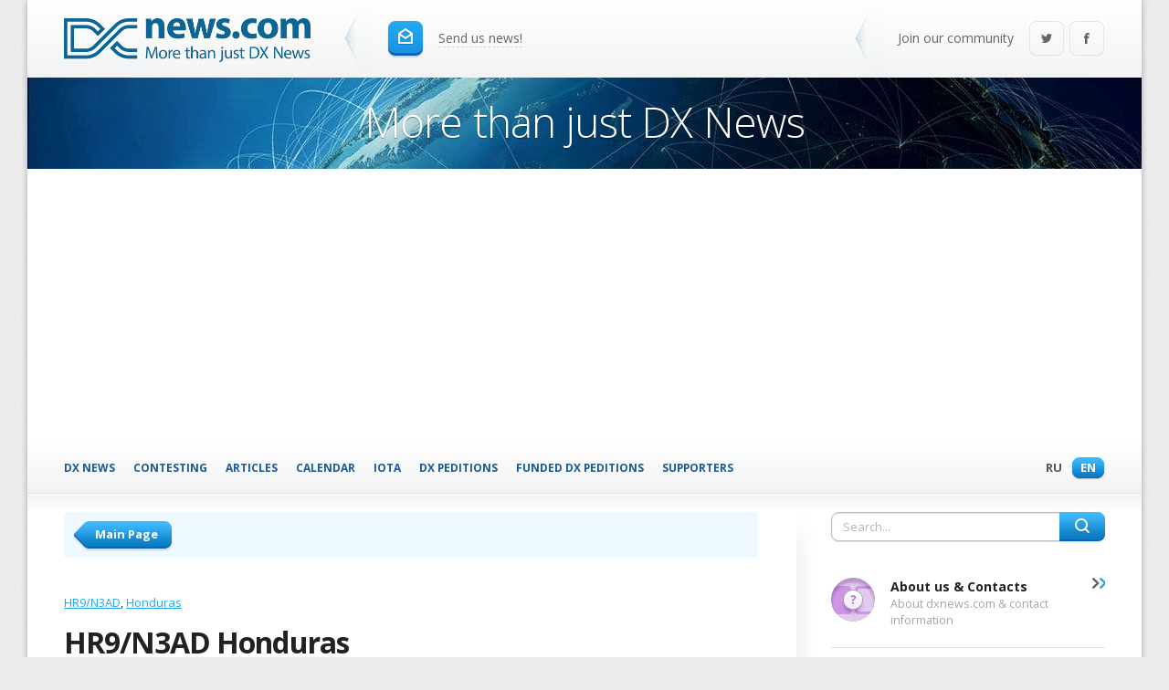

--- FILE ---
content_type: text/html; charset=windows-1251
request_url: https://dxnews.com/hr9-n3ad/
body_size: 9435
content:
                                                                    
	<!DOCTYPE html>
		<html xmlns="http://www.w3.org/1999/xhtml" prefix="og: http://ogp.me/ns#" lang="en">
		<head>
        <meta name="viewport" content="width=device-width, initial-scale=1" />
	<title>HR9/N3AD - Honduras - News</title>
			<meta property="og:title" content="HR9/N3AD - Honduras - News" />
			<link rel="alternate" type="application/rss+xml" title="DX News RSS Feed" href="https://dxnews.com/rss.xml"/>
	<link rel="alternate" type="application/rss+xml" title="DX News Comments Feed" href="https://dxnews.com/rsscomments.xml"/>
	<link rel="preload" href="https://fonts.gstatic.com/s/opensans/v27/memvYaGs126MiZpBA-UvWbX2vVnXBbObj2OVTS-mu0SC55I.woff2" as="font" type="font/woff2" crossorigin>
	<link rel="preload" href="https://fonts.gstatic.com/s/opensans/v27/memvYaGs126MiZpBA-UvWbX2vVnXBbObj2OVTSumu0SC55K5gw.woff2" as="font" type="font/woff2" crossorigin>
	<meta property="fb:admins" content = "1599271259" />
	<meta property="fb:app_id" content="1970161809916380"/>
		<script async src="https://pagead2.googlesyndication.com/pagead/js/adsbygoogle.js?client=ca-pub-2992036773545867"
     crossorigin="anonymous"></script>
	<!--<script data-ad-client="ca-pub-7665509572549225" async src="https://pagead2.googlesyndication.com/pagead/js/adsbygoogle.js"></script>-->
	<link rel="preconnect" href="https://mc.yandex.ru">
	<link rel="preconnect" href="https://d31qbv1cthcecs.cloudfront.net">
	<link rel="preconnect" href="https://www.googletagmanager.com">
	<script type="text/javascript">var isInIFrame = (window.location != window.top.location) ? true : false; if (isInIFrame) window.top.location = window.location;</script>
		<meta name="msapplication-TileColor" content="#5A82FF" />
	<meta name="msapplication-square150x150logo" content="https://dxnews.com/gfx/logotype.png" />
	<meta name="google-site-verification" content="DNFaKe1AOVjmuGTZ_PUkO9BmQ8Pk48vYMlDQvw-Fk3c" />
		<meta http-equiv="Content-Type" content="text/html; charset=windows-1251" />
		<!--<script data-ad-client="ca-pub-7665509572549225" async src="https://pagead2.googlesyndication.com/pagead/js/adsbygoogle.js"></script>-->
	<!--<script async src="https://securepubads.g.doubleclick.net/tag/js/gpt.js"></script>
<script>
  window.googletag = window.googletag || {cmd: []};
  googletag.cmd.push(function() {
    googletag.defineSlot('/21949468515/Dx_News_top_right_banner/sdfa', [300, 600], 'div-gpt-ad-1589664772641-0').addService(googletag.pubads());
    googletag.pubads().enableSingleRequest();
    googletag.enableServices();
  });
 googletag.cmd.push(function() {
    googletag.defineOutOfPageSlot('/21949468515/popup_banner', 'div-gpt-ad-1590954120138-0').addService(googletag.pubads());
    googletag.pubads().enableSingleRequest();
    googletag.pubads().collapseEmptyDivs();
    googletag.enableServices();
  });
</script>-->
						<meta property="og:type" content="article" />
			<meta property="og:url" content="https://dxnews.com/hr9-n3ad/" /> 
			<meta property="article:publisher" content="DX News" />
			<meta property="article:author" content="DX News" />		
			<meta property="article:tag" content="DXing" />
			<meta property="article:section" content="Radio" />
					<meta property="og:image" content="https://dxnews.com/upload/images/hr9-n3ad-honduras.jpg"/>
		<meta property="twitter:image" content="https://dxnews.com/upload/images/hr9-n3ad-honduras.jpg"/>
					<meta name="keywords" content="HR9/N3AD, Honduras" />
					<meta name="description" content="Alan, N3AD will be active as HR9/N3AD from IOTA NA - 057, Honduras, 21 - 28 October and 18 - 25 November 2019." />
		<meta property="og:description" content="Alan, N3AD will be active as HR9/N3AD from IOTA NA - 057, Honduras, 21 - 28 October and 18 - 25 November 2019." />
					<link rel="canonical" href="https://dxnews.com/hr9-n3ad/" />
			<link rel="amphtml" href="https://amp.dxnews.com/hr9-n3ad/" />
			<link rel="alternate" hreflang="ru" href="https://dxnews.com/ru/hr9-n3ad/" />
		<link rel="shortcut icon" href="https://dxnews.com/images/favicon.png" />
	<link rel="apple-touch-icon" href="https://dxnews.com/images/icon60x60.png" />
	<link rel="apple-touch-icon" sizes="76x76" href="https://dxnews.com/images/icon76x76.png" />
	<link rel="apple-touch-icon" sizes="120x120" href="https://dxnews.com/images/icon120x120.png" />
	<link rel="apple-touch-icon" sizes="152x152" href="https://dxnews.com/images/icon152x152.png" />
	<link rel="publisher" href="https://plus.google.com/105880974992427386602" />
		<!-- Google tag (gtag.js) -->
	<script async src="https://www.googletagmanager.com/gtag/js?id=G-DXM0PCZ1P7"></script>
		<script>
		  window.dataLayer = window.dataLayer || [];
		  function gtag(){dataLayer.push(arguments);}
		  gtag('js', new Date());

		  gtag('config', 'G-DXM0PCZ1P7');
	</script>

	<script async src="/js/lazysizes.min.js"></script>
	<!--<script async src="/js/uikit/js/uikit.min.js"></script>-->
			
</head>
	<body style='margin:0;padding:0;border:0;font:inherit;vertical-align:baseline;line-height:1;font:14px/1.45 "Open Sans",Helvetica,sans-serif;color:#222;outline:0;min-width:990px;background:url(https://dxnews.com/images/bg.png) fixed #ebebeb;'>
				<script>
			var ua = window.navigator.userAgent;
			var isIE = /MSIE|Trident/.test(ua);
			if ( isIE )
			{
                	}
			else
			{
                        var js = document.createElement("script");	
			js.src = "https://dxnews.com/js/observer.js?1587919669=1587919669";
			document.documentElement.appendChild(js);
			}
		</script>

		        <script type="application/ld+json">
		
{
    "@context": "http://schema.org",
    "@type": "WebSite",
    "url": "https://dxnews.com/",
    "potentialAction": {
      "@type": "SearchAction",
      "target": "https://dxnews.com?s={s}&lang=2",
      "query-input": "required name=s"
    }
}	
	</script>
	        <script type="application/ld+json">
		{
				"@context":"http://schema.org",
				"@type":"ItemList",
				"itemListElement":[							
				{
					"@type":"ListItem",
					"position":1,
					"url":"https://dxnews.com/hq9x",
					"name":"HQ9X Roatan Island Honduras",
					"image":"https://dxnews.com/photos/articles/16942_big.jpg"
				},							
				{
					"@type":"ListItem",
					"position":2,
					"url":"https://dxnews.com/hr5-f2jd_honduras",
					"name":"HR5/F2JD Honduras",
					"image":"https://dxnews.com/photos/articles/6170_big.jpg"
				},							
				{
					"@type":"ListItem",
					"position":3,
					"url":"https://dxnews.com/hq9t",
					"name":"HR9/N9EAW Roatan Island Honduras",
					"image":"https://dxnews.com/photos/articles/17623_big.jpg"
				}
				]
				}	
	</script>
	        <script type="application/ld+json">
		
				{
				"@context": "http://schema.org",
				"@type": "NewsArticle",
				"mainEntityOfPage": {
					"@type": "WebPage",
					"@id": "https://dxnews.com/hr9-n3ad/"
				},
				"headline": "HR9/N3AD Honduras",
				"image": [
				"https://dxnews.com/upload/images/hr9-n3ad-honduras.jpg"
				],
				"datePublished": "2019-10-18T16:00:00+03:00","dateModified": "2019-10-18T12:35:20+03:00","author": {
					"@type": "Organization",
					"name": "DX News"
					},
				"publisher": {
					"@type": "Organization",
					"name": "DX News",
					"logo": {
						"@type": "ImageObject",
						"url": "https://dxnews.com/gfx/logotype.png"
					}
					},
				"description": "Alan, N3AD will be active as HR9/N3AD from IOTA NA - 057, Honduras, 21 - 28 October and 18 - 25 November 2019."}	
	</script>
	        <script type="application/ld+json">
		{
				"@context": "http://schema.org",
				"@type": "Event",
				"image": "https://dxnews.com/upload/images/hr9-n3ad-honduras.jpg",
				"description" : "Alan, N3AD will be active as HR9/N3AD from IOTA NA - 057, Honduras, 21 - 28 October and 18 - 25 November 2019.","performer": "HR9/N3AD",
				"name": "HR9/N3AD Honduras",
				"startDate" : "2019-10-21T00:00",
				"endDate" : "2019-10-28T00:00",
				"url" : "https://dxnews.com/hr9-n3ad/",
				"location" : {
					"@type" : "Place",
					"name" : "Honduras",
					"address" : "Honduras"
					}
						  , "potentialAction": {
	                                                	"@type": "CheckAction",
								"url": "https://dxnews.com/hr9-n3ad/#HR9/N3AD",
								"name": "Recent DX Spots  HR9/N3AD"
							},"aggregateRating": 5}	
	</script>
			<link href="https://dxnews.com/css/style.css?16" media="screen" type="text/css" rel="stylesheet"> 
	<link href="https://dxnews.com/css/header.css?12" media="screen" type="text/css" rel="stylesheet">
	<link href="https://dxnews.com/css/engine.css?13" media="screen" type="text/css" rel="stylesheet"> 
							<div style="background:#fff;min-width:990px;max-width:1220px;margin:0 auto;box-shadow:0 0 7px 0 rgba(0,0,0,.3);-webkit-box-shadow:0 0 7px 0 rgba(0,0,0,.3);-moz-box-shadow:0 0 7px 0 rgba(0,0,0,.3);">
		<header id="header" style="max-width:100%; overflow:hidden;">
			<a class="logo" href="https://dxnews.com/">
				<img src="https://dxnews.com/gfx/logotype.png" alt="DX News" width=270px height=48px />
			</a>
			<span class="icon sep"></span>
			<a class="send_news" href="https://dxnews.com/sendarticle/"><i class="icon i_send"></i>
				<span class="dash">Send us news!</span>
			</a>

			<div class="social">
				<span class="icon sep"></span>
				<div class="soc_group">
                                        <!--noindex-->
						<span class="soc_info">Join our community</span>
						<a class="icon soc_tw" href="https://twitter.com/DXInformation" target="_blank" rel="nofollow" title="Twitter">Twitter</a>
						<a class="icon soc_fb" href="https://www.facebook.com/pages/DX-News/228078994032860" target="_blank" rel="nofollow" title="Facebook">Facebook</a>
					<!--/noindex-->
				</div>
			</div>
		</header>
		<div class="head-pic">
			<p>More than just DX News</p>
		</div>
		<div id="toolbar-pos" style="max-width:100%; overflow:hidden;">
			<div id="toolbar">
				<div class="toolbar-in">
					<nav class="topmenu">
						<b class="lang">
														<a href="https://dxnews.com/ru/hr9-n3ad/" title="RU - Русский язык">Ru <span class="icon">Русский язык</span></a>
							<a class="active" href="https://dxnews.com/hr9-n3ad/" title="EN - English language">En <span class="icon">English language</span></a>
													</b>
						<ul class="head-menu">
							<li ><a style="font-size: 0.85em;" href="https://dxnews.com/">DX News</a></li>
							<li ><a style="font-size: 0.85em;" href="https://dxnews.com/contesting/">Contesting</a></li>
							<li ><a style="font-size: 0.85em;" href="https://dxnews.com/articles/">Articles</a></li>
														<li ><a style="font-size: 0.85em;" href="https://dxnews.com/calendar/">Calendar</a></li>
														<li ><a style="font-size: 0.85em;" href="https://dxnews.com/iota/">IOTA</a></li>
							<li ><a style="font-size: 0.85em;" href="https://dxnews.com/dxpeditions/">DX Peditions</a></li>
							<li ><a style="font-size: 0.85em;" href="https://dxnews.com/funded/">Funded DX Peditions</a></li>
													<li ><a style="font-size: 0.85em;" href="https://dxnews.com/support-dxnews/">Supporters</a></li>
						
												</ul>
						
			                <a href="#offcanvas-1" class="menu-link"><span></span></a>
					</nav>  
				</div>
			</div>
		</div>
			<div class="top-grad"></div>


<div id="content">
	<div class="conteiner">
		<section id="section">
			<nav class="breadcrumbs">
				<a class="back" href="/"><span style="font-weight:700;">Main Page</span></a>
			</nav>
			<div class="story">
			<ul class="tags">
							<li><a href="https://dxnews.com/tag/hr9/n3ad/" title="" rel="nofollow" target="_blank">HR9/N3AD</a></li>
							<li><a href="https://dxnews.com/tag/honduras/" title="" rel="nofollow" target="_blank">Honduras</a></li>
						</ul>
			
				<h1 class="title">HR9/N3AD Honduras</h1>
								<ul class="meta">
				<li>
					                                        <span  class="date" content="2019-10-18T16:00:00" title="Published 2019-10-18 16:00:00"><span class="icon i_date">Published</span><span>2019-10-18 16:00:00</span></span>
									</li>
				<li>
					<span class="views" title="Views 7076 total, 0 today"><span class="icon i_views">Views</span>7076 total, 0 today</span>
				</li>
				<li>
					<a class="coms" title="Comments 1"><span class="icon i_coms">Comments</span><span>1</span>
											<div style="margin-bottom:3px; margin-left:3px;" class="rate" title="Rating: 5 из 5"><span style="width:100%;" class="icon">5</span></div>
										</a>
				</li>
				<li>
					<a style="font-weight:700" class="comment_scroll" href="#add_comment">Leave a comment</a>
				</li>
				</ul>
	
				<div id="maintext" class="text">
					<article class="hr9-n3ad">
											<p>Alan, N3AD will be active as HR9/N3AD from IOTA NA - 057, Honduras, 21 - 28 October and 18 - 25 November 2019.<br />  He will operate on HF Bands, including activity in CQ WW DX SSB and CW Contests.<br />Recent DX Spots <a style="cursor: pointer;" title="DX Spots HR9/N3AD"  onclick="getspot('HR9/N3AD')" id="href_spot_HR9/N3AD" name="HR9/N3AD">HR9/N3AD</a><span style="display:block;" id="spot_HR9/N3AD"></span><br />  QSL via W3HNK.<br />  Ads for direct QSL:<br />  JOSEPH L ARCURE, JR, PO BOX 68, Dallastown, PA, 17313, USA.</p>    <p style="text-align:center"><br />  <img alt="HR9/N3AD Sloth, Roatan Island, Honduras." data-src="https://dxnews.com/upload/images/hr9-n3ad-honduras.jpg" title="HR9/N3AD Sloth, Roatan Island, Honduras." class="lazyload" /><em>Sloth, Roatan Island, Honduras. Author - Ian D. Keating.</em></p>    <p style="text-align:center"><em><img alt="HR9/N3AD Coral Reef, Roatan Island, Honduras. DX News" data-src="https://dxnews.com/upload/images/hr9-n3ad-honduras-dxnews.jpg" title="HR9/N3AD Coral Reef, Roatan Island, Honduras. DX News" class="lazyload" />Coral Reef, Roatan Island, Honduras. Author - Gail K E.</em></p>    <p style="text-align:center"><em><img alt="HR9/N3AD Roatan Island, Honduras. Tourist attractions spot" data-src="https://dxnews.com/upload/images/hr9-n3ad-honduras-tourist.jpg" title="HR9/N3AD Roatan Island, Honduras. Tourist attractions spot" class="lazyload" />Roatan Island, Honduras. Author - CSCT3.</em></p>    <h3 style="text-align:center">HR9/N3AD. Where is Honduras located. Map.</h3>						
					</article>
		                        HR9/N3AD Honduras. Sunrise 01-28-2026 at 12:13 GMT sunset at 23:42 GMT					<iframe id="geodxnews" data-src="https://dxnews.com/geo.php?latitude=15.199999&longitude=-86.241905&marker=Honduras&zoom=6" style="width:100%; height:350px;" ></iframe>								
					
																	<div style="margin-top:10px; height:40px; margin-bottom:20px;">
								<a class="next_news" target="_blank" href="https://dxnews.com/?s=hr9-n3ad&lang=2&type=similar">Articles similar to HR9/N3AD Honduras</a>
							</div>                                                                                                                                       
										
					<div style="margin-top:30px; height:40px;">
																<a href="https://dxnews.com/h40kt-h40tt/" class="prev_news">Prev article</a>
																	<a href="https://dxnews.com/su8wrc/" class="next_news" style="text-align:right">Next article</a>
															</div>
														</div>
												<script>
							var linkList = new Array();
        						var linkList = document.getElementById('maintext').getElementsByTagName('a');
								
							for(var i=0; i < linkList.length;i++)
							{
								if(typeof linkList[i] !== 'undefined' && linkList[i].length !== 0)
								{
									linkList[i].setAttribute('target', '_blank');
								}
							}
							function getspot(spot)
							{
								var xmlhttp = new XMLHttpRequest();
								var url = "/spots.php?callsign="+spot+"&article=18010&lang=en";
								xmlhttp.onreadystatechange = function() {
  								  if (this.readyState == 4 && this.status == 200) {
								        document.getElementById("spot_"+spot).innerHTML = this.responseText;
									}
								};
								xmlhttp.open("GET", url, true);
								xmlhttp.send();
								//window.location.hash = spot;
								
							}
							function getradio(radio)
							{
							        var callsign = document.getElementById("searchradio_"+radio).value.trim();
								if(callsign)
								{
									document.getElementById("resultsradio_"+radio).innerHTML = 'Please wait';
									var xmlhttp = new XMLHttpRequest();
									var url = "/radiostation.php?callsign="+callsign+"&radio="+radio+"&article=18010&lang=en";
									xmlhttp.onreadystatechange = function() {
  								  	if (this.readyState == 4 && this.status == 200) {
								        	document.getElementById("resultsradio_"+radio).innerHTML = this.responseText;
										}
									};
									xmlhttp.open("GET", url, true);
									xmlhttp.send();	
								}
								else
								{
									alert('Enter Callsign');
								}
								//window.location.hash = 'radio' + radio +'search' + callsign;
							}
						</script>
						<script async defer data-pin-hover="true" src="//assets.pinterest.com/js/pinit.js"></script>

						<div class="sharebox" id="sharebox">
							<div class="sharebox-in">
								<span class="share_text" style="font-weight:700">
									Share with friends								</span>								
							<ul class="like_block">
								<li class="like_fb">
<div id="fb-root"></div>
<script async defer crossorigin="anonymous" data-src="https://connect.facebook.net/en_EN/sdk.js#xfbml=1&version=v6.0&appId=176901785702498&autoLogAppEvents=1"></script>
<div class="fb-share-button" data-href="https://dxnews.com/hr9-n3ad/" data-layout="button_count" data-size="small"><a target="_blank" href="https://www.facebook.com/sharer/sharer.php?u=https%3A%2F%2Fdevelopers.facebook.com%2Fdocs%2Fplugins%2F&amp;src=sdkpreparse" class="fb-xfbml-parse-ignore">Share</a></div>								  
								</li>
																<!--noindex-->
								<li class="like_tw">
									<a title="HR9/N3AD Honduras" rel="nofollow" href="https://twitter.com/share" data-url="https://dxnews.com/hr9-n3ad/" data-text="HR9/N3AD Honduras" data-via="" data-lang="en" class="twitter-share-button" id="sharetwitter">Tweet</a>
								</li>
					
								<!--/noindex-->  
								 
							</ul>
							</div>
						</div>
						
						</div>
					<div class="hsep"></div>
                                        <table style="width:100%; border: 0;">
					<tr><td><img src="/gfx/commentspic2.png" width="400px" height="400px" alt="HR9/N3AD Honduras comments forum" /></td>
					<td> 	
					<p id="add_comment" style="font-weight: 700; font-size: 20px;">Your comments are important to us!</p>
					</td>
					</tr>
					</table>
					<div class="greybox">
						<script async data-src='https://www.google.com/recaptcha/api.js?render=6LfgIaEUAAAAAMk3VlM-UdIp4X5yJP0kj3Q7VABq'></script>
						<form method="post" id="commentsubmit" action="https://dxnews.com/go.php">
							<input name="ArticleID" type="hidden" value="18010" />
							<input name="type" type="hidden" value="Comment" />
							<input name="CommentType" type="hidden" value="article" />
							<div  class="add_comment">
								<div class="add_comment_left">
									<label for="acom-text">Comment text</label>
									<textarea class="_wide" placeholder="Comment text" rows="5" cols="100" id="acom-text" name="CommentText"></textarea>
								</div>
								<div class="add_comment_right">
									<label for="acom-user">Name</label>
									<input name="CommentName" type="text" placeholder="Name" id="acom-user" required />
									<label for="acom-log">Callsign</label>
									<input name="CommentCallsign" type="text" placeholder="Callsign" id="acom-log" required />
									<table style="width:100%;" border = 0>
									<tr>
									<td colspan = "5" style="padding-left: 12px;"><span style="font-weight:700;">Rating</span></td>
									</tr>
									<tr>
									<td style="text-align: center;">1</td>
									<td style="text-align: center;">2</td>
									<td style="text-align: center;">3</td>
									<td style="text-align: center;">4</td>
									<td style="text-align: center;">5</td>
									</tr>
									<tr>
									<td style="text-align: center;"><input type="radio" name="rate" value="1" /></td>
									<td style="text-align: center;"><input type="radio" name="rate" value="2" /></td>
									<td style="text-align: center;"><input type="radio" name="rate" value="3" /></td>
									<td style="text-align: center;"><input type="radio" name="rate" value="4" /></td>
									<td style="text-align: center;"><input type="radio" name="rate" value="5" /></td>
									</tr>
									
									</table>
									
								</div>
								<div class="clr"></div>
							</div>
							<button class="btn"><span style="font-weight:700;">Leave a comment</span></button>
						</form>
						<script>
							var captchasend = function(event) {
							    event.preventDefault();
						
                                                        grecaptcha.ready(function() {
								grecaptcha.execute('6LfgIaEUAAAAAMk3VlM-UdIp4X5yJP0kj3Q7VABq', {action: 'homepage'}).then(function(token) {
									document.getElementById("commentsubmit").insertAdjacentHTML('afterbegin', '<input type="hidden" name="g-recaptcha-response" value="' + token + '">');	
									this.form.submit();
								});
							});

							};
							var form = document.getElementById("commentsubmit");
							form.addEventListener("submit", captchasend, true);
						</script>

					</div>
										<p id="comments" class="midtitle ico i_comments">1 Comments</p>
										<div id="comments_container">
										<div class="comment_item">
						<div class="com_left">
							<div class="rate" title="Rating: 5 of 5"><span style="width: 100%;" class="icon">100%</span></div>
							<div class="rate_info">Rating: 5 of 5</div>
						</div>
						<div class="com_right">
							<div class="com_user"><span style="font-weight:700">Tigor</span></div>
							<ul class="meta ico">
								<li>Callsign: YB4AS</li>
								<li>2019-10-19 12:39:44</li>
							</ul>
							<div class="text">
								<a name="comment_29075" style="color:#000; text-decoration:none;">Godd luck n sucsess
de YB4AS</a>
							</div>
						</div>
						<div class="clr"></div>
					</div>
										</div>
															
				</section>
	
		<aside id="rightside" style="max-width:100%; overflow:hidden;">
		<div>	
		<form id="t-search" method="get" action="https://dxnews.com/" target="_blank">
			<input id="story" name="s" placeholder="Search..." value="" type="text" />
			<input type="hidden" name="lang" value="2" />
			<button class="icon" type="submit" title="Search">Search</button>
		</form>
		</div>
                		<nav class="vmenu">
			<a class="vmenu_item ico" href="https://dxnews.com/about/">
				<i class="icon i_contest"></i>
				<span style="font-weight:700;">About us & Contacts</span>
				<div>About dxnews.com & contact information</div>
			</a>
						<a class="vmenu_item ico" href="https://dxnews.com/dxnews/">
				<i class="icon i_about"></i>
				<span style="font-weight:700;">Intro to DX News</span>
				<div>Introduction to DX News</div>
			</a>
						<a class="vmenu_item ico" href="https://dxnews.com/forum/">
				<i class="icon i_forum"></i>
				<span style="font-weight:700;">Forum</span>
				<div>Discuss and comment dx news</div>
			</a>
			<a class="vmenu_item ico" href="https://dxnews.com/popular/">
				<i class="icon i_popular"></i>
				<span style="font-weight:700;">Popular</span>
				<div>Top 100 articles on dxnews.com</div>
			</a>
			<a class="vmenu_item ico" href="https://dxnews.com/rss.xml">
				<i class="icon i_vmrss"></i>
				<span style="font-weight:700;">RSS</span>
				<div>Subscribe our RSS feed</div>
			</a>
			
		</nav>
				<div class="subscribe">

			<p class="subscribe_head">Subscribe</p>
			<form method="post" id="subscribeform" name="subscribeform" action="https://dxnews.com/go.php">
				<input type="hidden" value="2" name="lang" />
				<input type="hidden" value="subscribe" name="type" />
				<script async data-src='https://www.google.com/recaptcha/api.js?render=6LfgIaEUAAAAAMk3VlM-UdIp4X5yJP0kj3Q7VABq'></script>
				<div class="subscribe_form" id="subscribe_form">
					<input type="email" placeholder="Your E-mail" value="" name="e" required />
					<button type="submit" class="btn _wide _orange"><span style="font-weight:700;">Subscribe</span></button>
				</div>
			</form>
			<script>																					
				var formd = document.getElementById("subscribeform");
				var captchasendd = function(event) { 
					event.preventDefault();
					grecaptcha.ready(function() {
					grecaptcha.execute('6LfgIaEUAAAAAMk3VlM-UdIp4X5yJP0kj3Q7VABq', {action: 'homepage'}).then(function(token) {			
					document.getElementById("subscribeform").insertAdjacentHTML('afterbegin', '<input type="hidden" name="g-recaptcha-response" value="' + token + '">');	
					formd.submit();			
					});
				});
				};
								
				formd.addEventListener("submit", captchasendd, true);
			</script>
		</div>
		<!-- /21949468515/Dx_News_top_right_banner/sdfa -->
<!--<div id='div-gpt-ad-1589664772641-0' style='width: 300px; height: 600px;'>
  <script>
    googletag.cmd.push(function() { googletag.display('div-gpt-ad-1589664772641-0'); });
  </script>
</div> -->
<script>
if( /Android|webOS|iPhone|iPad|iPod|BlackBerry|IEMobile|Opera Mini/i.test(navigator.userAgent) ) {
//let scriptprop = document.createElement('script');
//scriptprop.src = "//native.propellerclick.com/1?z=3327918";
//scriptprop.data-cfasync = "false";
//scriptprop.asyc = "async";
//document.body.append(scriptprop); // (*)
}

</script>
		
		
		<div style="padding:20px 0px; font-size:1.2em; background-color:#cccccc1f;"><b>Currently Active</b><br/>
					<a style="margin-left:10px;" href="https://dxnews.com/hc1md_ecuador/" title="HC1MD/2 Santa Elena Ecuador">HC1MD/2 Santa Elena Ecuador</a><br />
								<a style="margin-left:10px;" href="https://dxnews.com/solomon-islands_h44ms_2011/" title="H44MS Solomon Islands">H44MS Solomon Islands</a><br />
								<a style="margin-left:10px;" href="https://dxnews.com/z81d_south-sudan/" title="Z81D South Sudan">Z81D South Sudan</a><br />
								<a style="margin-left:10px;" href="https://dxnews.com/t88jh_t88on_palau/" title="T88SG Koror Island Palau">T88SG Koror Island Palau</a><br />
								<a style="margin-left:10px;" href="https://dxnews.com/dp0gvn_neumayer-station_antarctica/" title="DP0GVN Neumayer III Station Antarctica">DP0GVN Neumayer III Station Antarctica</a><br />
								<a style="margin-left:10px;" href="https://dxnews.com/5h3dx-tanzania/" title="5H3DX Tanzania">5H3DX Tanzania</a><br />
								<a style="margin-left:10px;" href="https://dxnews.com/fg4kh/" title="FG4KH Guadeloupe">FG4KH Guadeloupe</a><br />
								<a style="margin-left:10px;" href="https://dxnews.com/ve3vsm-hr9/" title="VE3VSM/HR9 Roatan Island">VE3VSM/HR9 Roatan Island</a><br />
								<a style="margin-left:10px;" href="https://dxnews.com/9x2aw/" title="9X2AW Rwanda">9X2AW Rwanda</a><br />
								<a style="margin-left:10px;" href="https://dxnews.com/pj2nd/" title="PJ2ND Curacao Island">PJ2ND Curacao Island</a><br />
								<a style="margin-left:10px;" href="https://dxnews.com/p4dl4mm-p40aa/" title="P40AA Aruba">P40AA Aruba</a><br />
								<a style="margin-left:10px;" href="https://dxnews.com/c5sp3ps/" title="C5SP Gambia">C5SP Gambia</a><br />
								<a style="margin-left:10px;" href="https://dxnews.com/j52ec/" title="J52EC Guinea Bissau">J52EC Guinea Bissau</a><br />
								<a style="margin-left:10px;" href="https://dxnews.com/t88yl/" title="T88YL Koror Island Palau">T88YL Koror Island Palau</a><br />
								<a style="margin-left:10px;" href="https://dxnews.com/ft4ym/" title="FT4YM Antarctica">FT4YM Antarctica</a><br />
								<a style="margin-left:10px;" href="https://dxnews.com/kp5-np3vi/" title="KP5/NP3VI">KP5/NP3VI</a><br />
					</div>
		<div style="padding:20px 10px; font-size:1.2em; background-color:#cccccc1f;"><b>Recent forum posts</b><br/>	
	        	        <a href="https://dxnews.com/forum/forum/dxing/69028-c6akz">C6AKZ</a><br />		        	        <a href="https://dxnews.com/forum/forum/dxing/69023-7q9jm">7Q9JM</a><br />		        	        <a href="https://dxnews.com/forum/forum/dxing/69019-3b8-oe6mbg">3B8/OE6MBG</a><br />		        	        <a href="https://dxnews.com/forum/forum/dxing/69017-3b8-dl5pt">3B8/DL5PT</a><br />		        	        <a href="https://dxnews.com/forum/forum/dxing/69014-a95ak">A95AK</a><br />		        	        <a href="https://dxnews.com/forum/forum/dxing/69010-t88mt-t88kx-t88mh">T88MT - T88KX - T88MH</a><br />		        	        <a href="https://dxnews.com/forum/forum/dxing/68993-v31an">V31AN</a><br />		        	        <a href="https://dxnews.com/forum/forum/dxing/68987-5w0af">5W0AF</a><br />		        	        <a href="https://dxnews.com/forum/forum/dxing/68984-video-ri1fjl-heiss-island">Video - RI1FJL - Heiss Island</a><br />		        	        <a href="https://dxnews.com/forum/forum/contesting/68982-j38yi">J38YI</a><br />			</div>
	</aside>
	<div class="clr"></div>
			</div>
			<div class="separator"></div>
		</div>
		<div class="foot-grad"></div>
		<footer id="footer">
			<div class="footer">
				<div class="foot_conteiner">
					<div class="foot_copy">
						<p class="copyright" style="margin-bottom: 0px; text-align:right;">
							<a href="https://at-communication.com/en/" target="_blank" rel="nofollow">at-communication.com</a><br>
							© 2026 <a href="https://dxnews.com">DXnews.com</a><br />
							<a href="https://dxnews.com/sitemap/">Sitemap</a><br />
							<a target="_blank" href="https://dxnews.com/cookie.html">Cookie Policy</a>
						</p>
											</div>
					<div class="clr"></div>
				</div>
			</div>
		</footer>
		
	</div>

<div class="uk-offcanvas" id="offcanvas-1">
    <div class="uk-offcanvas-bar">
        <div class="uk-panel">
		<ul class="head-menu">
			<li ><a style="font-size: 0.85em;" href="https://dxnews.com/">DX News</a></li>
						<li ><a style="font-size: 0.85em;" href="https://dxnews.com/contesting/">Contesting</a></li>
			<li ><a style="font-size: 0.85em;" href="https://dxnews.com/articles/">Articles</a></li>
						<li ><a style="font-size: 0.85em;" href="https://dxnews.com/calendar/">Calendar</a></li>
						<li ><a style="font-size: 0.85em;" href="https://dxnews.com/iota/">IOTA</a></li>
			<li ><a style="font-size: 0.85em;" href="https://dxnews.com/dxpeditions/">DX Peditions</a></li>
			<li ><a style="font-size: 0.85em;" href="https://dxnews.com/funded/">Funded DX Peditions</a></li>
			<li ><a style="font-size: 0.85em;" href="https://dxnews.com/announcements/">Announcements</a></li>
		</ul>
 </div>
    </div>
</div>


<!--
<script type="text/javascript">
var _tmr = window._tmr || (window._tmr = []);
_tmr.push({id: "3174362", type: "pageView", start: (new Date()).getTime()});
(function (d, w, id) {
  if (d.getElementById(id)) return;
  var ts = d.createElement("script"); ts.type = "text/javascript"; ts.async = true; ts.id = id;
  ts.src = "https://top-fwz1.mail.ru/js/code.js";
  var f = function () {var s = d.getElementsByTagName("script")[0]; s.parentNode.insertBefore(ts, s);};
  if (w.opera == "[object Opera]") { d.addEventListener("DOMContentLoaded", f, false); } else { f(); }
})(document, window, "topmailru-code");
</script>
<noscript><div>
<img src="https://top-fwz1.mail.ru/counter?id=3174362;js=na" style="border:0;position:absolute;left:-9999px;" alt="Top.Mail.Ru" />
</div></noscript>
-->
<!-- Yandex.Metrika counter -->
<script async type="text/javascript" >
   (function(m,e,t,r,i,k,a){m[i]=m[i]||function(){(m[i].a=m[i].a||[]).push(arguments)};
   m[i].l=1*new Date();k=e.createElement(t),a=e.getElementsByTagName(t)[0],k.async=1,k.src=r,a.parentNode.insertBefore(k,a)})
   (window, document, "script", "https://mc.yandex.ru/metrika/tag.js", "ym");

   ym(26685060, "init", {
        clickmap:true,
        trackLinks:true,
        accurateTrackBounce:true
   });
</script>
<noscript><div><img src="https://mc.yandex.ru/watch/26685060" style="position:absolute; left:-9999px;" alt="DX News Yandex Metrica" data-pagespeed-no-transform /></div></noscript>
<!-- /Yandex.Metrika counter -->

       			
		<link rel="stylesheet" href="https://fonts.googleapis.com/css?family=Open+Sans:400,300,400italic,300italic,700,700italic&subset=latin,cyrillic&display=swap" type="text/css">
	        <link href="https://dxnews.com/css/responsive_min.css?1579342847=1579342847" media="screen" type="text/css" rel="stylesheet">
		<script>
			var ua = window.navigator.userAgent;
			var isIE = /MSIE|Trident/.test(ua);
			if ( isIE )
			{
				function getIEver() {
				  var myNav = navigator.userAgent.toLowerCase();
				  return (myNav.indexOf('msie') != -1) ? parseInt(myNav.split('msie')[1]) : false;			
				}
				if(getIEver() && getIEver() <= 10)
				{
                                	var js = document.createElement("script");	
					js.src = "https://dxnews.com/js/observerieold.js?1596472332=1596472332";
					document.documentElement.appendChild(js);
				}
				else
				{
		                	var js = document.createElement("script");	
					js.src = "https://dxnews.com/js/observerie.js?1596471646=1596471646";
					document.documentElement.appendChild(js);
				}
			}
			else
			{
                        var js = document.createElement("script");	
			js.src = "https://dxnews.com/js/bigjs.js?1587919760=1587919760";
			document.documentElement.appendChild(js);
			}
		</script>

		                        <script async defer src="https://dxnews.com/js/article.js?1631643909=1631643909"></script>
								
</body>
</html>

--- FILE ---
content_type: text/html; charset=utf-8
request_url: https://www.google.com/recaptcha/api2/aframe
body_size: 268
content:
<!DOCTYPE HTML><html><head><meta http-equiv="content-type" content="text/html; charset=UTF-8"></head><body><script nonce="Pd2U8A6J93ifqV8yk538wg">/** Anti-fraud and anti-abuse applications only. See google.com/recaptcha */ try{var clients={'sodar':'https://pagead2.googlesyndication.com/pagead/sodar?'};window.addEventListener("message",function(a){try{if(a.source===window.parent){var b=JSON.parse(a.data);var c=clients[b['id']];if(c){var d=document.createElement('img');d.src=c+b['params']+'&rc='+(localStorage.getItem("rc::a")?sessionStorage.getItem("rc::b"):"");window.document.body.appendChild(d);sessionStorage.setItem("rc::e",parseInt(sessionStorage.getItem("rc::e")||0)+1);localStorage.setItem("rc::h",'1769640530128');}}}catch(b){}});window.parent.postMessage("_grecaptcha_ready", "*");}catch(b){}</script></body></html>